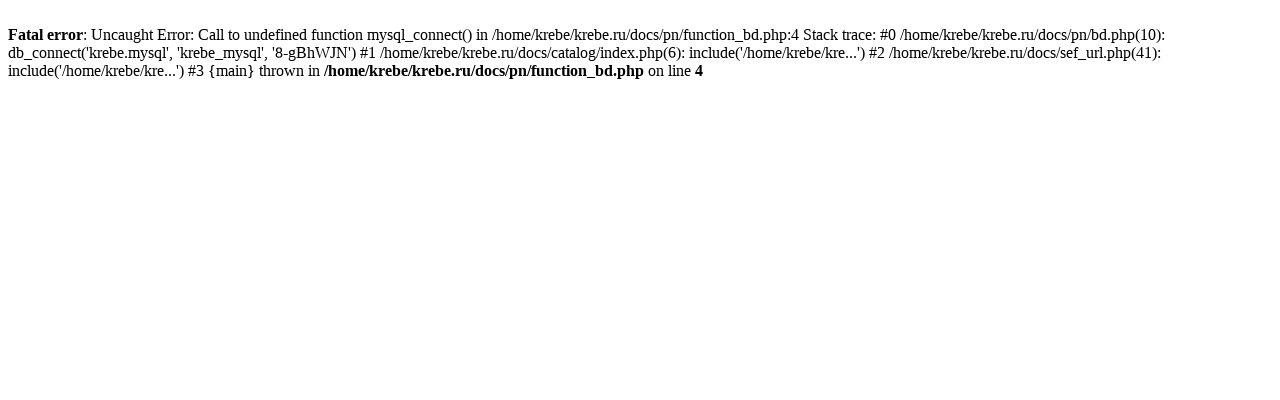

--- FILE ---
content_type: text/html; charset=utf-8
request_url: http://krebe.ru/catalog/stiral-nye-mashiny/stiral-no-otzhimnye-mashiny/11/
body_size: 501
content:
<br />
<b>Fatal error</b>:  Uncaught Error: Call to undefined function mysql_connect() in /home/krebe/krebe.ru/docs/pn/function_bd.php:4
Stack trace:
#0 /home/krebe/krebe.ru/docs/pn/bd.php(10): db_connect('krebe.mysql', 'krebe_mysql', '8-gBhWJN')
#1 /home/krebe/krebe.ru/docs/catalog/index.php(6): include('/home/krebe/kre...')
#2 /home/krebe/krebe.ru/docs/sef_url.php(41): include('/home/krebe/kre...')
#3 {main}
  thrown in <b>/home/krebe/krebe.ru/docs/pn/function_bd.php</b> on line <b>4</b><br />
